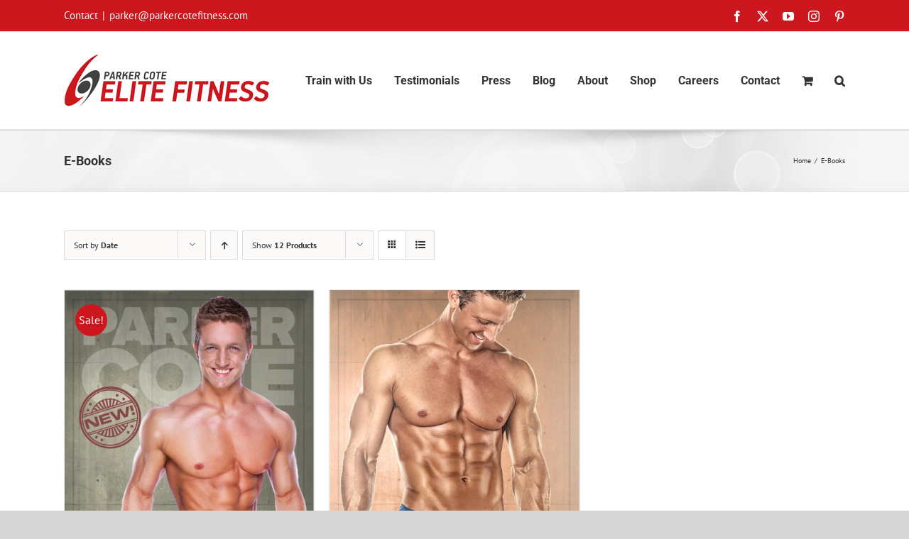

--- FILE ---
content_type: text/plain
request_url: https://www.google-analytics.com/j/collect?v=1&_v=j102&a=715658544&t=pageview&_s=1&dl=https%3A%2F%2Fparkercotefitness.com%2Fproduct-category%2Fe-books%2F%3Fproduct_orderby%3Ddate%26product_count%3D12%26product_view%3Dgrid&ul=en-us%40posix&dt=E-Books%20Archives%20-%20Parker%20Cote%20Elite%20Fitness&sr=1280x720&vp=1280x720&_u=IEBAAEABAAAAACAAI~&jid=919054790&gjid=1530799246&cid=1195513759.1769596619&tid=UA-64820624-1&_gid=1977479637.1769596619&_r=1&_slc=1&z=1169835591
body_size: -453
content:
2,cG-TQ76FRQ08L